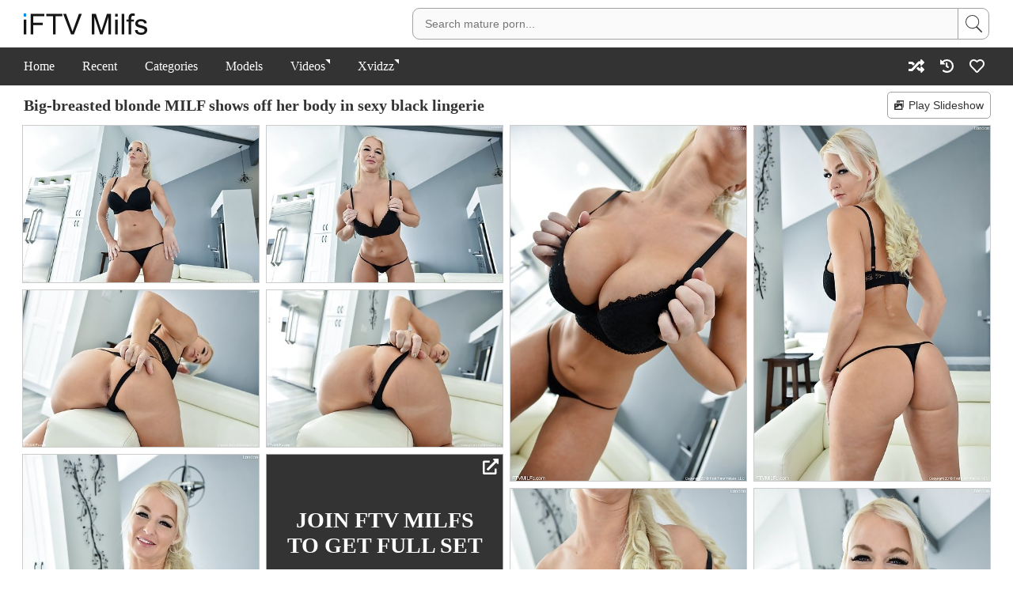

--- FILE ---
content_type: text/html; charset=UTF-8
request_url: https://www.iftvmilfs.com/gallery/big-breasted-blonde-milf-shows-off-her-body-in-sexy-black-lingerie/
body_size: 3407
content:
<!DOCTYPE html><html><head><title>Big-breasted blonde MILF shows off her body in sexy black lingerie - FTV MILFs</title><meta charset="utf-8"><meta name="description" content="18 pics of Big-breasted blonde MILF shows off her body in sexy black lingerie at i FTV MILFs. Browse more FREE mature porn pics &amp; MILF galleries."><meta name="referrer" content="unsafe-url"><meta name="viewport" content="viewport-fit=cover, width=device-width, initial-scale=1.0, minimum-scale=1.0"><link rel="canonical" content="https://www.iftvmilfs.com/gallery/big-breasted-blonde-milf-shows-off-her-body-in-sexy-black-lingerie/"><link rel="stylesheet" href="/iftvmilfs-1678958008.css"/><meta name="apple-mobile-web-app-title" content="iFTV MILFs"><meta name="application-name" content="iFTV MILFs"><meta name="theme-color" content="#FFF"><meta property="og:image" content="https://www.iftvmilfs.com/photos/1/512/03.jpg"></head><body><div class="header"><div class="safe-area"><div class="container"><div class="left"><a href="/" class="logo"><img src="/iftvmilfs-1678958008.svg" alt="iftvmilfs"></a></div><div class="right"><div class="toggle"><input type="checkbox"><span></span><form class="search" action="/search/"><input type="text" name="q" autocomplete="off" placeholder="Search mature porn..."><button type="submit"></button></form></div></div></div></div></div><div class="menu"><div class="safe-area"><div class="container"><div class="toggle"><input type="checkbox"><span></span><ul class="left"><li><a href="/">Home</a></li><li><a href="/recent/">Recent</a></li><li><a href="/categories/">Categories</a></li><li><a href="/models/">Models</a></li><li class="history"><a href="/history/">Watch History</a></li></ul></div><ul class="left"><li><a href="https://www.sexadept.com/search/?q=ftv+milfs" target="_blank" class="external" rel="nofollow">Videos</a></li><li><a href="https://www.xvidzz.com/" target="_blank" class="external" rel="nofollow">Xvidzz</a></li></ul><ul class="right"><li><a href="/random/" title="Random" class="icon-random"><i></i></a></li><li class="history"><a href="/history/" title="History" class="icon-history"><i></i></a></li><li><a href="/favorites/" title="Favorites" class="icon-favorites"><i></i><span></span></a></li></ul></div></div></div><div class="main"><div class="safe-area"><div class="container"><div class="slideshow"><button><i></i>Play Slideshow</button></div><h1>Big-breasted blonde MILF shows off her body in sexy black lingerie</h1><div class="thumbs gallery" data-id="512"><div><a href="https://www.iftvmilfs.com/photos/1/512/01.jpg" data-size="1600x1064"><img src="https://www.iftvmilfs.com/thumbs/1/512/01.jpg" width="300" height="200"></a></div><div><a href="https://www.iftvmilfs.com/photos/1/512/02.jpg" data-size="1600x1064"><img src="https://www.iftvmilfs.com/thumbs/1/512/02.jpg" width="300" height="200"></a></div><div><a href="https://www.iftvmilfs.com/photos/1/512/03.jpg" data-size="1064x1600"><img src="https://www.iftvmilfs.com/thumbs/1/512/03.jpg" width="300" height="451"></a></div><div><a href="https://www.iftvmilfs.com/photos/1/512/04.jpg" data-size="1064x1600"><img src="https://www.iftvmilfs.com/thumbs/1/512/04.jpg" width="300" height="451"></a></div><div><a href="https://www.iftvmilfs.com/photos/1/512/05.jpg" data-size="1600x1064"><img src="https://www.iftvmilfs.com/thumbs/1/512/05.jpg" width="300" height="200"></a></div><div><a href="https://www.iftvmilfs.com/photos/1/512/06.jpg" data-size="1600x1064"><img src="https://www.iftvmilfs.com/thumbs/1/512/06.jpg" width="300" height="200"></a></div><div><a href="https://www.iftvmilfs.com/photos/1/512/07.jpg" data-size="1064x1600"><img src="https://www.iftvmilfs.com/thumbs/1/512/07.jpg" width="300" height="451"></a></div><div class="join"><a href="/join/" target="_blank" rel="nofollow">Join FTV MILFs to GET FULL SET</a></div><div><a href="https://www.iftvmilfs.com/photos/1/512/08.jpg" data-size="1064x1600"><img src="https://www.iftvmilfs.com/thumbs/1/512/08.jpg" width="300" height="451"></a></div><div><a href="https://www.iftvmilfs.com/photos/1/512/09.jpg" data-size="1064x1600"><img src="https://www.iftvmilfs.com/thumbs/1/512/09.jpg" width="300" height="451"></a></div><div><a href="https://www.iftvmilfs.com/photos/1/512/10.jpg" data-size="1600x1064"><img src="https://www.iftvmilfs.com/thumbs/1/512/10.jpg" width="300" height="200"></a></div><div><a href="https://www.iftvmilfs.com/photos/1/512/11.jpg" data-size="1600x1064"><img src="https://www.iftvmilfs.com/thumbs/1/512/11.jpg" width="300" height="200"></a></div><div><a href="https://www.iftvmilfs.com/photos/1/512/12.jpg" data-size="1600x1064"><img src="https://www.iftvmilfs.com/thumbs/1/512/12.jpg" width="300" height="200"></a></div><div><a href="https://www.iftvmilfs.com/photos/1/512/13.jpg" data-size="1600x1064"><img src="https://www.iftvmilfs.com/thumbs/1/512/13.jpg" width="300" height="200"></a></div><div><a href="https://www.iftvmilfs.com/photos/1/512/14.jpg" data-size="1600x1064"><img src="https://www.iftvmilfs.com/thumbs/1/512/14.jpg" width="300" height="200"></a></div><div><a href="https://www.iftvmilfs.com/photos/1/512/15.jpg" data-size="1064x1600"><img src="https://www.iftvmilfs.com/thumbs/1/512/15.jpg" width="300" height="451"></a></div><div><a href="https://www.iftvmilfs.com/photos/1/512/16.jpg" data-size="1600x1064"><img src="https://www.iftvmilfs.com/thumbs/1/512/16.jpg" width="300" height="200"></a></div><div><a href="https://www.iftvmilfs.com/photos/1/512/17.jpg" data-size="1064x1600"><img src="https://www.iftvmilfs.com/thumbs/1/512/17.jpg" width="300" height="451"></a></div><div><a href="https://www.iftvmilfs.com/photos/1/512/18.jpg" data-size="1600x1064"><img src="https://www.iftvmilfs.com/thumbs/1/512/18.jpg" width="300" height="200"></a></div></div><div class="pswp" tabindex="-1" role="dialog" aria-hidden="true"><div class="pswp__bg"></div><div class="pswp__scroll-wrap"><div class="pswp__container"><div class="pswp__item"></div><div class="pswp__item"></div><div class="pswp__item"></div></div><div class="pswp__ui pswp__ui--hidden"><div class="pswp__top-bar"><div class="pswp__counter"></div><button class="pswp__button pswp__button--close" title="Close (Esc)"></button><button class="pswp__button pswp__button--share" title="Share"></button><button class="pswp__button pswp__button--fs" title="Toggle fullscreen"></button><button class="pswp__button pswp__button--zoom" title="Zoom in/out"></button><div class="pswp__preloader"><div class="pswp__preloader__icn"><div class="pswp__preloader__cut"><div class="pswp__preloader__donut"></div></div></div></div></div><div class="pswp__share-modal pswp__share-modal--hidden pswp__single-tap"><div class="pswp__share-tooltip"></div></div><button class="pswp__button pswp__button--arrow--left" title="Previous (arrow left)"></button><button class="pswp__button pswp__button--arrow--right" title="Next (arrow right)"></button><div class="pswp__caption"><div class="pswp__caption__center"></div></div><div class="pswp__bottom-link">Join <a href="/join/" target="_blank" rel="nofollow">FTV MILFs</a></div></div></div></div><link rel="stylesheet" href="/assets/photoswipe/photoswipe.css"><link rel="stylesheet" href="/assets/photoswipe/default-skin/default-skin.css"><script src="/assets/photoswipe/photoswipe.min.js"></script><script src="/assets/photoswipe/photoswipe-ui-default.min.js"></script><a href="/join/" class="join" target="_blank" rel="nofollow">Join FTV MILFs</a><div class="buttons"><div class="models"><div>Models:</div><div> <a href="/models/london/">London</a></div></div><div class="categories"><div>Categories:</div><div> <a href="/categories/big-tits/">Big Tits</a> <a href="/categories/blonde/">Blonde</a> <a href="/categories/lingerie/">Lingerie</a> <a href="/categories/milf/">MILF</a></div></div><div class="icons"><div></div><div><button class="icon-twitter"><i></i></button><button class="icon-email"><i></i></button><button class="icon-clipboard"><i></i></button><button class="icon-favorite" data-id="512"><i></i></button></div></div></div><div class="thumbs related infinite"><div><a href="/gallery/short-haired-beauty-in-sexy-high-heels-posing-in-the-parking-lot/"><span>Related</span><img data-src="https://www.iftvmilfs.com/thumbs/1/239.jpg" src="/assets/1px.gif" alt="Short-haired beauty in sexy high heels posing in the parking lot" class="lazyload" width="300" height="451"></a></div><div><a href="/gallery/dress-wearing-blonde-bends-over-to-show-her-immaculate-pussy/"><span>Related</span><img data-src="https://www.iftvmilfs.com/thumbs/1/511.jpg" src="/assets/1px.gif" alt="Dress-wearing blonde bends over to show her immaculate pussy" class="lazyload" width="300" height="451"></a></div><div><a href="/gallery/choker-wearing-blonde-twisting-her-nipples-and-being-kinky-as-fuck/"><span>Related</span><img data-src="https://www.iftvmilfs.com/thumbs/1/534.jpg" src="/assets/1px.gif" alt="Choker-wearing blonde twisting her nipples and being kinky as fuck" class="lazyload" width="300" height="451"></a></div><div><a href="/gallery/playful-blonde-shows-her-ass-and-pierced-nipples-while-outdoors/"><span>Related</span><img data-src="https://www.iftvmilfs.com/thumbs/1/556.jpg" src="/assets/1px.gif" alt="Playful blonde shows her ass and pierced nipples while outdoors" class="lazyload" width="300" height="451"></a></div><div><a href="/gallery/redhead-with-natural-boobs-is-going-to-pound-herself-to-the-limit/"><span>Related</span><img data-src="https://www.iftvmilfs.com/thumbs/1000/1000.jpg" src="/assets/1px.gif" alt="Redhead with natural boobs is going to pound herself to the limit" class="lazyload" width="300" height="451"></a></div><div><a href="/gallery/fit-brunette-shows-her-asshole-and-pussy-while-posing-naked-on-all-fours/"><span>Related</span><img data-src="https://www.iftvmilfs.com/thumbs/1/216.jpg" src="/assets/1px.gif" alt="Fit brunette shows her asshole and pussy while posing naked on all fours" class="lazyload" width="300" height="451"></a></div><div><a href="/gallery/skinny-babe-looks-great-in-her-tight-jogger-pants-and-it-is-awesome/"><span>Related</span><img data-src="https://www.iftvmilfs.com/thumbs/1/891.jpg" src="/assets/1px.gif" alt="Skinny babe looks great in her tight jogger pants and it is awesome" class="lazyload" width="300" height="200"></a></div><div><a href="/gallery/chubby-mature-cougar-shows-her-bush-and-masturbates-for-the-camera/"><span>Related</span><img data-src="https://www.iftvmilfs.com/thumbs/1/107.jpg" src="/assets/1px.gif" alt="Chubby mature cougar shows her bush and masturbates for the camera" class="lazyload" width="300" height="451"></a></div><div><a href="/gallery/short-haired-milf-smiles-while-flaunting-her-big-but-and-gorgeous-breasts/"><span>Related</span><img data-src="https://www.iftvmilfs.com/thumbs/1/589.jpg" src="/assets/1px.gif" alt="Short-haired MILF smiles while flaunting her big but and gorgeous breasts" class="lazyload" width="300" height="451"></a></div><div><a href="/gallery/leggy-and-somewhat-exotic-brunette-exposes-her-coochie-in-public/"><span>Related</span><img data-src="https://www.iftvmilfs.com/thumbs/1000/1301.jpg" src="/assets/1px.gif" alt="Leggy and somewhat exotic brunette exposes her coochie in public" class="lazyload" width="300" height="200"></a></div><div><a href="/gallery/shameless-big-breasts-blondie-is-your-favorite-christmas-present/"><span>Related</span><img data-src="https://www.iftvmilfs.com/thumbs/1000/1096.jpg" src="/assets/1px.gif" alt="Shameless big breasts blondie is your favorite Christmas present" class="lazyload" width="300" height="451"></a></div><div><a href="/gallery/tatted-up-blond-haired-hottie-fucks-herself-with-a-flesh-colored-toy/"><span>Related</span><img data-src="https://www.iftvmilfs.com/thumbs/1/611.jpg" src="/assets/1px.gif" alt="Tatted-up blond-haired hottie fucks herself with a flesh-colored toy" class="lazyload" width="300" height="200"></a></div><div><a href="/gallery/chubby-brunette-entertaining-her-oozing-cunt-up-close-to-the-camera/"><span>Related</span><img data-src="https://www.iftvmilfs.com/thumbs/1/648.jpg" src="/assets/1px.gif" alt="Chubby brunette entertaining her oozing cunt up close to the camera" class="lazyload" width="300" height="451"></a></div><div><a href="/gallery/milf-with-short-hair-exposing-her-asshole-after-bending-over/"><span>Related</span><img data-src="https://www.iftvmilfs.com/thumbs/1/593.jpg" src="/assets/1px.gif" alt="MILF with short hair exposing her asshole after bending over" class="lazyload" width="300" height="451"></a></div><div><a href="/gallery/petite-redhead-wants-to-use-a-toy-to-keep-herself-as-wet-as-possible/"><span>Related</span><img data-src="https://www.iftvmilfs.com/thumbs/1/999.jpg" src="/assets/1px.gif" alt="Petite redhead wants to use a toy to keep herself as wet as possible" class="lazyload" width="300" height="451"></a></div><div><a href="/gallery/big-boobed-blondie-in-a-skintight-white-dress-posing-outdoors/"><span>Related</span><img data-src="https://www.iftvmilfs.com/thumbs/1/348.jpg" src="/assets/1px.gif" alt="Big-boobed blondie in a skintight white dress posing outdoors" class="lazyload" width="300" height="451"></a></div><div><a href="/gallery/big-boobs-blonde-guides-a-toy-in-her-pink-pussy-hole-right-here/"><span>Related</span><img data-src="https://www.iftvmilfs.com/thumbs/1/908.jpg" src="/assets/1px.gif" alt="Big boobs blonde guides a toy in her pink pussy hole right here" class="lazyload" width="300" height="451"></a></div><div><a href="/gallery/good-mature-babe-shows-her-pasty-pussy-and-big-boobs-in-a-chair/"><span>Related</span><img data-src="https://www.iftvmilfs.com/thumbs/1/547.jpg" src="/assets/1px.gif" alt="Good mature babe shows her pasty pussy and big boobs in a chair" class="lazyload" width="300" height="200"></a></div><div><a href="/gallery/redheaded-babe-with-huge-knockers-decide-to-explore-oral-sex/"><span>Related</span><img data-src="https://www.iftvmilfs.com/thumbs/1/57.jpg" src="/assets/1px.gif" alt="Redheaded babe with huge knockers decide to explore oral sex" class="lazyload" width="300" height="200"></a></div><div><a href="/gallery/youngish-and-easily-excitable-blonde-teasing-her-slit-with-a-tiny-toy/"><span>Related</span><img data-src="https://www.iftvmilfs.com/thumbs/1/680.jpg" src="/assets/1px.gif" alt="Youngish and easily excitable blonde teasing her slit with a tiny toy" class="lazyload" width="300" height="451"></a></div></div></div></div></div><div class="footer"><div class="safe-area"><div class="container"><div class="copyright">&copy; 2020-2026, www.iftvmilfs.com</div></div></div></div><div class="overlay"></div><script src="/iftvmilfs-1678958008.js"></script><script type="text/javascript" > (function(m,e,t,r,i,k,a){m[i]=m[i]||function(){(m[i].a=m[i].a||[]).push(arguments)}; m[i].l=1*new Date();k=e.createElement(t),a=e.getElementsByTagName(t)[0],k.async=1,k.src=r,a.parentNode.insertBefore(k,a)}) (window, document, "script", "https://mc.yandex.ru/metrika/tag.js", "ym"); ym(57568039, "init", { clickmap:true, trackLinks:true, accurateTrackBounce:true, webvisor:true }); </script> <noscript><div><img src="https://mc.yandex.ru/watch/57568039" style="position:absolute; left:-9999px;" alt="" /></div></noscript><script defer src="https://static.cloudflareinsights.com/beacon.min.js/vcd15cbe7772f49c399c6a5babf22c1241717689176015" integrity="sha512-ZpsOmlRQV6y907TI0dKBHq9Md29nnaEIPlkf84rnaERnq6zvWvPUqr2ft8M1aS28oN72PdrCzSjY4U6VaAw1EQ==" data-cf-beacon='{"version":"2024.11.0","token":"60ae290342124f8b86f12057919ecdaf","r":1,"server_timing":{"name":{"cfCacheStatus":true,"cfEdge":true,"cfExtPri":true,"cfL4":true,"cfOrigin":true,"cfSpeedBrain":true},"location_startswith":null}}' crossorigin="anonymous"></script>
</body></html>

--- FILE ---
content_type: text/css
request_url: https://www.iftvmilfs.com/iftvmilfs-1678958008.css
body_size: 4046
content:
button,hr,input {
	overflow: visible;
}

audio,canvas,progress,video {
	display: inline-block;
}

progress,sub,sup {
	vertical-align: baseline;
}

[type=checkbox],[type=radio],legend {
	box-sizing: border-box;
	padding: 0;
}

article,aside,details,figcaption,figure,footer,header,main,menu,nav,section {
	display: block;
}

h1 {
	font-size: 2em;
	margin: .67em 0;
}

figure {
	margin: 1em 40px;
}

hr {
	box-sizing: content-box;
	height: 0;
}

code,kbd,pre,samp {
	font-family: monospace,monospace;
	font-size: 1em;
}

a {
	background-color: transparent;
	-webkit-text-decoration-skip: objects;
}

abbr[title] {
	border-bottom: none;
	text-decoration: underline;
	text-decoration: underline dotted;
}

b,strong {
	font-weight: bolder;
}

dfn {
	font-style: italic;
}

mark {
	background-color: #ff0;
	color: #000;
}

small {
	font-size: 80%;
}

sub,sup {
	font-size: 75%;
	line-height: 0;
	position: relative;
}

sub {
	bottom: -.25em;
}

sup {
	top: -.5em;
}

audio:not([controls]) {
	display: none;
	height: 0;
}

img {
	border-style: none;
}

svg:not(:root) {
	overflow: hidden;
}

button,input,optgroup,select,textarea {
	font-family: sans-serif;
	font-size: 100%;
	line-height: 1.15;
	margin: 0;
}

input,button,select {
	text-transform: none;
	outline: none;
}

[type=reset],[type=submit],button,html [type=button] {
	-webkit-appearance: button;
}

[type=button]::-moz-focus-inner,[type=reset]::-moz-focus-inner,[type=submit]::-moz-focus-inner,button::-moz-focus-inner {
	border-style: none;
	padding: 0;
}

[type=button]:-moz-focusring,[type=reset]:-moz-focusring,[type=submit]:-moz-focusring,button:-moz-focusring {
	outline: ButtonText dotted 1px;
}

fieldset {
	padding: .35em .75em .625em;
}

legend {
	color: inherit;
	display: table;
	max-width: 100%;
	white-space: normal;
}

textarea {
	overflow: auto;
}

[type=number]::-webkit-inner-spin-button,[type=number]::-webkit-outer-spin-button {
	height: auto;
}

[type=search] {
	-webkit-appearance: textfield;
	outline-offset: -2px;
}

[type=search]::-webkit-search-cancel-button,[type=search]::-webkit-search-decoration {
	-webkit-appearance: none;
}

::-webkit-file-upload-button {
	-webkit-appearance: button;
	font: inherit;
}

summary {
	display: list-item;
}

[hidden],template {
	display: none;
}

html {
	overflow-y: scroll;
	line-height: 1.15;
	-ms-text-size-adjust: 100%;
	-webkit-text-size-adjust: 100%;
	-webkit-tap-highlight-color: transparent;
	min-width: 320px;
	height: 100%;
}

body {
	margin: 0;
	color: #2b3e50;
	font-family: helvetica neue,open sans;
	font-size: 14px;
	font-weight: 400;
	position: relative;
	min-height: 100%;
}

a {
	text-decoration: none;
	color: #333333;
}
a:hover {
	color: #008CF3;
}

b {
	font-weight: 600;
}

ul,li {
	list-style: none;
	padding: 0;
	margin: 0;
}

.safe-area {
	padding-left: env(safe-area-inset-left);
	padding-right: env(safe-area-inset-right);
}

.container {
	max-width: 1240px;
	margin: 0 auto;
}

.header {
}

.header .container,
.menu .container {
	box-sizing: border-box;
	display: table;
	width: 100%
}
.header .container {
	padding: 10px;
}
.menu .container {
	padding: 15px 10px;
}

.container .left,
.container .right {
	display: table-cell;
	vertical-align: top;
	white-space: nowrap;
}
.header .container .left {
	font-size: 0;
}
.container .right {
	padding-left: 35px;
	text-align: right;
}
.menu .container .right {
	font-size: 0;
	padding-right: 5px;
}


.logo {
	display: inline-block;
	margin: 7px 0 6px 0;
	z-index: 4;
	position: relative;
}

.logo img {
	display: block;
	width: 156px;
	height: 27px;
}

.search {
	display: flex;
}

.search input,
.search button {
	color: #000000;
	background-color: #FAFAFA;
	border: 1px solid #A2A2A2;
	margin: 0;
	padding: 0;
	border-radius: 9px;
	height: 40px;
	vertical-align: top;
	-webkit-appearance: none;
}

.search input {
	flex: 1;
	border-top-right-radius: 0;
	border-bottom-right-radius: 0;
	width: 100%;
	box-sizing: border-box;
	padding-left: 15px;
	font-size: 14px;
}

.search button {
	border-top-left-radius: 0;
	border-bottom-left-radius: 0;
	width: 40px;
	background: #FFFFFF url(/assets/icon_search.svg) center no-repeat;
	cursor: pointer;
	float: right;
	margin-left: -1px;
}

.menu {
	background-color: #333333;
	overflow: hidden;
}

.menu ul {
}

.menu li {
	font-size: 16px;
	display: inline-block;
}
.menu .left li+li {
	margin-left: 35px;
}
.menu .right li+li {
	margin-left: 20px;
}

.menu li a {
	color: #FFFFFF;
	position: relative;
	display: block;
}

.menu li a:hover {
	color: #5FBBFF;
}

.menu li a.external {
	padding-right: 6px;
}
.menu li a.external:after {
	content: "";
	display: block;
	width: 6px;
	height: 6px;
	background: url(/assets/icon_external.svg) center no-repeat;
	position: absolute;
	top: 0;
	right: 0;
}

.main {
}

h1 {
	font-weight: 600;
	margin: 0;
	padding: 10px;
	color: #333333;
	font-size: 20px;
	line-height: 30px;
}

.footer {
	font-size: 14px;
	padding: 20px;
}

.copyright {
	text-align: center;
	font-weight: 600;
	padding-top: 20px;
}

.thumbs {
	font-size: 0;
	position: relative;
	margin: -4px 4px;
}

.thumbs>* {
	font-size: 14px;
}

.thumbs>div {
	display: inline-block;
	padding: 4px;
	line-height: 1em;
	font-weight: 300;
	vertical-align: top;
	overflow: hidden;
	box-sizing: border-box;
	position: relative;
}

.thumbs>div:before {
	content: "Loading...";
	position: absolute;
	top: calc(50% - 15px);
	left: 0;
	right: 0;
	font-size: 24px;
	color: #888;
	z-index: 1;
	text-align: center;
}

.thumbs>div>a {
	position: relative;
	display: block;
	background-color: #eee;
}
.thumbs>div>a>img {
	display: block;
	box-sizing: border-box;
	position: relative;
	z-index: 2;
}

.thumbs>div>a>img,
.thumbs>div>a>img.lazyload,
.thumbs>div>a>img.lazyload.loaded {
	border: 1px solid #ccc;
	color: #ccc;
}

.thumbs>div>a>span {
	position: absolute;
	top: 1px;
	left: 1px;
	display: block;
	background-color: #000000;
	background-color: rgba(0, 0, 0, 0.5);
	color: #fff;
	font-size: 14px;
	font-weight: 400;
	line-height: 1em;
	white-space: nowrap;
	padding: 7px 10px;
	z-index: 3;
}

.thumbs>div>a:hover>span {
	background-color: #008CF3;
	background-color: rgba(0, 140, 243, 0.5);
}


#loading {
	display: none;
	color: #008CF3;
	font-size: 90px;
	text-indent: -9999em;
	overflow: hidden;
	width: 1em;
	height: 1em;
	border-radius: 50%;
	margin: 72px auto;
	position: relative;
	-webkit-transform: translateZ(0);
	-ms-transform: translateZ(0);
	transform: translateZ(0);
	-webkit-animation: load6 1.7s infinite ease,round 1.7s infinite ease;
	animation: load6 1.7s infinite ease,round 1.7s infinite ease;
}

@-webkit-keyframes load6 {
	0%,100%,5%,95% {
		box-shadow: 0 -.83em 0 -.4em,0 -.83em 0 -.42em,0 -.83em 0 -.44em,0 -.83em 0 -.46em,0 -.83em 0 -.477em;
	}

	10%,59% {
		box-shadow: 0 -.83em 0 -.4em,-.087em -.825em 0 -.42em,-.173em -.812em 0 -.44em,-.256em -.789em 0 -.46em,-.297em -.775em 0 -.477em;
	}

	20% {
		box-shadow: 0 -.83em 0 -.4em,-.338em -.758em 0 -.42em,-.555em -.617em 0 -.44em,-.671em -.488em 0 -.46em,-.749em -.34em 0 -.477em;
	}

	38% {
		box-shadow: 0 -.83em 0 -.4em,-.377em -.74em 0 -.42em,-.645em -.522em 0 -.44em,-.775em -.297em 0 -.46em,-.82em -.09em 0 -.477em;
	}
}

@keyframes load6 {
	0%,100%,5%,95% {
		box-shadow: 0 -.83em 0 -.4em,0 -.83em 0 -.42em,0 -.83em 0 -.44em,0 -.83em 0 -.46em,0 -.83em 0 -.477em;
	}

	10%,59% {
		box-shadow: 0 -.83em 0 -.4em,-.087em -.825em 0 -.42em,-.173em -.812em 0 -.44em,-.256em -.789em 0 -.46em,-.297em -.775em 0 -.477em;
	}

	20% {
		box-shadow: 0 -.83em 0 -.4em,-.338em -.758em 0 -.42em,-.555em -.617em 0 -.44em,-.671em -.488em 0 -.46em,-.749em -.34em 0 -.477em;
	}

	38% {
		box-shadow: 0 -.83em 0 -.4em,-.377em -.74em 0 -.42em,-.645em -.522em 0 -.44em,-.775em -.297em 0 -.46em,-.82em -.09em 0 -.477em;
	}
}

@-webkit-keyframes round {
	0% {
		-webkit-transform: rotate(0);
		transform: rotate(0);
	}

	100% {
		-webkit-transform: rotate(360deg);
		transform: rotate(360deg);
	}
}

@keyframes round {
	0% {
		-webkit-transform: rotate(0);
		transform: rotate(0);
	}

	100% {
		-webkit-transform: rotate(360deg);
		transform: rotate(360deg);
	}
}

.slideshow {
	float: right;
	display: none;
}

.slideshow button {
	color: #333333;
	background-color: #fff;
	border: 1px solid #a2a2a2;
	border-radius: 5px;
	cursor: pointer;
	margin: 8px;
	padding: 8px;
}

.slideshow button i {
	width: 12px;
	height: 12px;
	background-image: url(/assets/icon_slideshow.svg);
	background-repeat: no-repeat;
	background-position: top left;
	display: inline-block;
	background-size: 15px 12px;
	margin: 0 6px -1px 0;
}

.slideshow button:hover {
	background-color: #DBDBDB;
	border-color: #DBDBDB;
}


@media screen and (min-width: 1565px) {
	.container {
		max-width: 1550px;
	}
}

@media screen and (max-width: 1254px) {
	.container {
		width: 100%;
	}
	.thumbs>div {
		width: 25%;
	}
	.thumbs>div.join>a,
	.thumbs>div>a>img,
	.thumbs.gallery>div>a>img {
		width: 100%;
		height: auto !important;
	}
	.thumbs>div.join>a {
		max-width: 100%;
	}
}

@media screen and (max-width: 960px) {
	.header {
		padding: 0;
	}
	.main h1 {
		font-size: 14px;
	}
	.thumbs>div {
		width: 33.33333%;
	}
	.slideshow {
		float: left;
	}

	.slideshow button {
		font-size: 0;
		margin: 10px 8px;
	}

	.slideshow button i {
		margin: 0;
	}
}

@media screen and (min-width: 768px) and (max-width: 840px) {
	.menu .left li+li {
		margin-left: 25px;
	}
	.menu .container .right {
		padding-left: 25px;
	}
}

@media screen and (max-width: 734px) {
	.thumbs>div {
		width:50%;
	}
	.menu .left li {
		font-size: 17px;
	}
	.menu .left li+li {
		margin-left: 32px;
	}
}

@media screen and (max-width: 460px) {
	.thumbs>div {
		width:100%;
	}
}

@media screen and (max-width: 442px) {
	.menu .left li+li {
		margin-left: 17px;
	}
}

@media screen and (max-width: 374px) {
	.menu .left li {
		font-size: 15px;
	}
	.menu .left li+li {
		margin-left: 12px;
	}
	.menu .container .right {
		padding-left: 20px;
	}
	.menu .right li+li {
		margin-left: 15px;
	}
}


.pswp__bottom-link {
	position: absolute;
	bottom: 15px;
	width: 100%;
	text-align: center;
	color: #FFFFFF;
	text-shadow: 0 0 1px #000000;
}
.pswp__bottom-link a {
	color: #FFFFFF;
}
.pswp__bottom-link a:hover {
	color: #5FBBFF;
}

[class^=icon-],
[class*=" icon-"] {
	border: none;
	cursor: pointer;
	padding: 0;
}

[class^=icon-] i,
[class*=" icon-"] i {
	display: block;
	width: 20px;
	height: 17px;
	background-size: auto;
	background-repeat: no-repeat;
	background-position-x: left;
	background-position-y: top;
}
[class^=icon-]:hover i,
[class*=" icon-"]:hover i {
	background-position-y: bottom;
}
[class^=icon-].added i,
[class*=" icon-"].added i {
	background-position-x: right;
}


.icon-history i {
	background-image: url(/assets/icon_history.svg);
	width: 17px;
}
.icon-random i {
	background-image: url(/assets/icon_random.svg);
}
.icon-favorites i {
	background-image: url(/assets/icon_favorites.svg);
}
.icon-twitter i {
	background-image: url(/assets/icon_twitter.svg);
}
.icon-email i {
	background-image: url(/assets/icon_email.svg);
}
.icon-clipboard i {
	background-image: url(/assets/icon_clipboard.svg);
}
.icon-vr i {
	background-image: url(/assets/icon_vr.svg);
	width: 28px;
}
.icon-favorite i {
	background-image: url(/assets/icon_favorite.svg);
}

.icon-favorites {
	position: relative;
}
.icon-favorites span {
	display: none;
	font-size: 10px;
	font-weight: 400;
	padding: 0 3px;
	background-color: red;
	border-radius: 2px;
	color: #fff;
	text-indent: 0;
	position: absolute;
	top: -5px;
	right: -5px;
}

.buttons {
	display: table;
	color: #000;
	font-size: 16px;
	font-weight: 400;
	padding-bottom: 15px;
}
.buttons>div {
	display: table-row;
}
.buttons>div>div {
	display: table-cell;
	padding: 5px 10px;
}
.buttons>div>div ~ div {
	font-size: 0;
}

.buttons a {
	display: inline-block;
	color: #FFFFFF;
	background-color: #6E6E6E;
	border-radius: 3px;
	padding: 9px 22px;
	font-size: 16px;
}

.buttons a:hover {
	color: #D8D8D8;
	background-color: #4D4D4D;
}

.buttons .icons {
	font-size: 0;
}
.buttons .icons [class^=icon-] i,
.buttons .icons [class*=" icon-"] i {
	width: 36px;
	height: 36px;
}
.buttons a,
.buttons button {
	margin: 2px 3px 3px 2px;
}

div.join {

}
div.join:before {
	content: none;
}
div.join a,
a.join {
	display: block;
	height: 200px;
	text-align: center;
	text-transform: uppercase;
	font-size: 54px;
	line-height: initial;
	font-weight: 600;
	background-color: #333333;
	border: 1px solid #A2A2A2;
	color: #FFF;
	position: relative;
	box-sizing: border-box;
	padding: 25px;
	display: flex;
	justify-content: center;
	align-items: center;
}
div.join a:hover,
a.join:hover {
	color: #5BB0EF;
}
div.join a:before,
a.join:before {
	content: ' ';
	display: block;
	width: 20px;
	height: 20px;
	position: absolute;
	top: 5px;
	right: 5px;
	background: url(/assets/icon_link.svg) no-repeat;
}
div.join a {
	max-width: 300px;
	font-size: 2em;
}
a.join {
	min-width: 200px;
	max-width: 800px;
	margin: 8px;
}

.thumbs p {
	margin: 20px 10px;
}

.toggle input[type=checkbox],
.toggle span {
	display: none;
}
.menu .left {
	width: 100%;
}
.toggle .left {
	padding-right: 35px;
}

@media screen and (max-width: 767px) {
	.header .container .right {
		padding-left: 20px;
		padding-right: 54px;
	}
	.toggle input[type=checkbox],
	.toggle span {
		width: 28px;
		height: 24px;
		position: absolute;
		top: 18px;
		right: 18px;
	}
	.menu .toggle input[type=checkbox],
	.menu .toggle span {
		display: block;
	}
	.toggle input[type=checkbox] {
		cursor: pointer;
		opacity: 0;
		-webkit-touch-callout: none;
		z-index: 3;
	}
	.toggle span {
		z-index: 2;
		background-position: center;
		background-repeat: no-repeat;
	}
	.menu .toggle span {
		background-image: url(/assets/icon_menu.svg);
	}
	.toggle input[type=checkbox]:checked ~ span {
		background-image: url(/assets/icon_close.svg) !important;
	}

	.toggle .left {
		display: none;
		position: absolute;
		top: 60px;
		right: 0;
		padding: 30px;
		text-align: left;
		background-color: #333;
		z-index: 10;
		width: 140px;
	}
	.toggle input[type=checkbox]:checked ~ .left {
		display: block;
	}
	.toggle .left li {
		display: block;
		margin: 0 !important;
		font-weight: 400;
	}
	.toggle .left li + li {
		margin-top: 35px !important;
	}
	.toggle .left li a {
		position: relative;
		padding-left: 29px;
	}
	.toggle .left li a:before {
		content: "";
		display: block;
		width: 19px;
		height: 13px;
		position: absolute;
		top: 3px;
		left: 0;
		background-size: 19px 13px;
		background-position: center;
		background-repeat: no-repeat;
	}
	.toggle .left li:nth-child(1) a:before {
		background-image: url(/assets/icon_home.svg);
	}
	.toggle .left li:nth-child(2) a:before {
		background-image: url(/assets/icon_recent.svg);
	}
	.toggle .left li:nth-child(3) a:before {
		background-image: url(/assets/icon_categories.svg);
	}
	.toggle .left li:nth-child(4) a:before {
		background-image: url(/assets/icon_models.svg);
	}
	.toggle .left li:nth-child(5) a:before {
		background-image: url(/assets/icon_history.svg);
	}
	.toggle .left li:nth-child(6) a:before {
		background-image: url(/assets/icon_vr.svg);
	}
	.toggle .left li.history a:before {
		background-size: 13px auto;
		background-position-y: top;
	}
	.toggle .left li.vr a:before {
		background-size: 19px auto;
		background-position-y: top;
	}
}

@media screen and (max-width: 442px) {
	.header .toggle input[type=checkbox],
	.header .toggle span {
		display: block;
		right: 66px;
	}
	.header .toggle span {
		background-image: url(/assets/icon_search1.svg);
	}
	.toggle .search {
		display: none;
		position: absolute;
		top: 60px;
		left: 0;
		right: 0;
		z-index: 10;
	}
	.toggle input[type=checkbox]:checked ~ .search {
		display: flex;
	}
	.search input,
	.search button {
		border-radius: 0;
		height: 60px;
		font-size: 16px;
	}
	.search input {
		border-left: none;
	}
	.search button {
		border-right: none;
		width: 60px;
	}
}

.menu .left .history, .menu .left .vr {
	display: none;
}
@media screen and (max-width: 430px) {
	.menu .left .history, .menu .left .vr {
		display: block;
	}
	.menu .right .history, .menu .right .vr {
		display: none;
	}
}

.overlay {
	display: none;
	position: absolute;
	top: 60px;
	left: 0;
	right: 0;
	background-color: #000;
	background-color: rgb(0,0,0,0.8);
	z-index: 9;
	height: 100%;
	height: calc(100% - 60px);
}

--- FILE ---
content_type: image/svg+xml
request_url: https://www.iftvmilfs.com/iftvmilfs-1678958008.svg
body_size: 170
content:
<svg xmlns="http://www.w3.org/2000/svg" width="156" height="27" fill-rule="nonzero"><path fill="#008cf3" d="M3 4V0H0v4z"/><path d="M3.315 26.555V7.658H0v18.896h3.315zm8.718 0V14.73H24.12v-3.1H12.034V3.544H25.98v-3.1H8.63v26.11h3.403zm28.313 0V3.544h8.508v-3.1H28.488v3.1h8.438v23.01h3.42zm23.015 0l10-26.11h-3.63l-8.122 22.387L53.485.445h-3.63l10 26.11h3.508zm25.892 0V4.346l7.333 22.21h3.052l7.333-22.21v22.21h3.228V.445h-5.105l-7 21.764L91.13.445h-5.105v26.11h3.228zM118.83 4.078V.445h-3.315v3.633h3.315zm0 22.476V7.658h-3.315v18.896h3.315zm8.192 0V.445h-3.315v26.11h3.315zm8.753 0v-16.26h3.526V7.658h-3.526V6.02c0-1.128.196-1.92.588-2.378s.99-.686 1.798-.686c.678 0 1.345.06 2 .178h0V.214C139.575.07 138.75 0 137.686 0c-3.473 0-5.2 1.995-5.2 5.984h0v1.674h-2.737v2.636h2.737v16.26h3.298zm12.753.445c2.28 0 4.096-.567 5.447-1.7S156 22.737 156 21.016c0-1.805-.547-3.075-1.64-3.81s-2.766-1.38-5.017-1.932-3.657-.99-4.22-1.318-.842-.858-.842-1.594c0-.82.365-1.443 1.096-1.87s1.652-.64 2.763-.64c2.514 0 3.83.89 3.947 2.672h3.298c-.105-3.526-2.596-5.3-7.473-5.3-2.105 0-3.786.514-5.043 1.54s-1.886 2.324-1.886 3.89c0 1.734.506 2.945 1.517 3.633s2.614 1.312 4.806 1.87 3.64 1.012 4.342 1.362 1.053.953 1.053 1.808c0 .867-.36 1.588-1.08 2.164s-1.763.864-3.13.864c-3.064 0-4.608-1.152-4.63-3.455h0-3.315c.234 4.06 2.894 6.09 7.982 6.09z" fill="#151515"/></svg>

--- FILE ---
content_type: image/svg+xml
request_url: https://www.iftvmilfs.com/assets/icon_search.svg
body_size: -311
content:
<svg xmlns="http://www.w3.org/2000/svg" width="21" height="22"><path d="M13.615 15.634c-1.41 1.003-3.133 1.594-4.996 1.594A8.62 8.62 0 0 1 0 8.614 8.62 8.62 0 0 1 8.619 0a8.62 8.62 0 0 1 8.619 8.614 8.58 8.58 0 0 1-2.525 6.09l6.08 6.077c.28.28.272.726-.008 1.005a.71.71 0 0 1-1.006.008l-6.165-6.16zm-4.996.58c4.2 0 7.605-3.403 7.605-7.6s-3.405-7.6-7.605-7.6-7.605 3.403-7.605 7.6 3.405 7.6 7.605 7.6h0z" fill="#333" fill-rule="nonzero"/></svg>